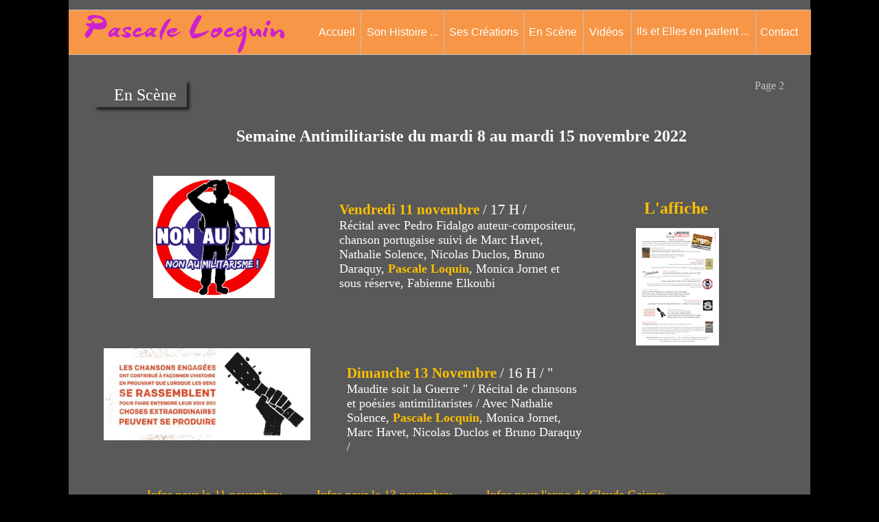

--- FILE ---
content_type: text/html; charset=UTF-8
request_url: http://pascalelocquin.com/En-scene_02.htm
body_size: 3883
content:
<!DOCTYPE HTML>
<html xmlns="http://www.w3.org/1999/xhtml" dir="ltr" lang="fr">
 <head>
  <meta http-equiv="content-type" content="text/html; charset=UTF-8" />
  <meta name="generator" content="openElement (1.57.9)" />
  <title>Pascale Locquin en scene</title>
  <meta name="description" content="Pascale Locquin auteur, compositeur, interprete, ecrit ses textes et ses musiques, c'est une voix reconnaissable, inimitable et chacun de ses concerts sont l'assurance d'un beau moment de complicite, de chaleur et d'humour, disque attention... Pas... Sage !, rêver encore...," />
  <link id="openElement" rel="stylesheet" type="text/css" href="WEFiles/Css/v02/openElement.css?v=50491126800" />
  <link id="siteFonts" rel="stylesheet" type="text/css" href="Files/Fonts/Fonts.css?v=50491126800" />
  <link id="OETemplate1" rel="stylesheet" type="text/css" href="Templates/BaseCalque.css?v=50491126800" />
  <link id="OEBase" rel="stylesheet" type="text/css" href="En-scene_02.css?v=50491126800" />
  <link rel="stylesheet" type="text/css" href="WEFiles/Css/opentip.css?v=50491126800" />
  <link rel="stylesheet" type="text/css" href="WEFiles/Css/WEMenu-v23.css?v=50491126800" />
  <!--[if lte IE 7]>
  <link rel="stylesheet" type="text/css" href="WEFiles/Css/ie7.css?v=50491126800" />
  <![endif]-->
  <script type="text/javascript">
   var WEInfoPage = {"PHPVersion":"phpOK","OEVersion":"1-57-9","PagePath":"En-scene_02","Culture":"DEFAULT","LanguageCode":"FR","RelativePath":"","RenderMode":"Export","PageAssociatePath":"En-scene_02","EditorTexts":null};
  </script>
  <script type="text/javascript" src="WEFiles/Client/jQuery/1.10.2.js?v=50491126800"></script>
  <script type="text/javascript" src="WEFiles/Client/jQuery/migrate.js?v=50491126800"></script>
  <script type="text/javascript" src="WEFiles/Client/Common/oe.min.js?v=50491126800"></script>
  <script type="text/javascript" src="En-scene_02(var).js?v=50491126800"></script>
  <script type="text/javascript" src="WEFiles/Client/opentip-jquery.min.js?v=50491126800"></script>
  <script type="text/javascript" src="WEFiles/Client/WEMenu-v23.js?v=50491126800"></script>
 </head>
 <body class="" data-gl="{&quot;KeywordsHomeNotInherits&quot;:false}">
  <form id="XForm" method="post" action="#"></form>
  <div id="XBody" class="BaseDiv RBoth OEPageXbody OESK_XBody_Default" style="z-index:1000">
   <div class="OESZ OESZ_DivContent OESZG_XBody">
    <div class="OESZ OESZ_XBodyContent OESZG_XBody OECT OECT_Content OECTAbs">
     <div id="WE1d1c249aa9" class="BaseDiv RKeepRatio OEWEImage OESK_WEImage_Default" style="z-index:1012">
      <div class="OESZ OESZ_DivContent OESZG_WE1d1c249aa9">
       <img src="WEFiles/Image/WEImage/affiche%20publico-WE1d1c249aa9.jpg" class="OESZ OESZ_Img OESZG_WE1d1c249aa9" alt="" />
      </div>
     </div>
     <div id="WE5775a19b3e" class="BaseDiv RWidth OEWEHr OESK_WEHrLign_Default" style="z-index:18">
      <div class="OESZ OESZ_DivContent OESZG_WE5775a19b3e">
       <div class="OESZ OESZ_Deco1 OESZG_WE5775a19b3e" style="position:absolute"></div>
       <div class="OESZ OESZ_Deco2 OESZG_WE5775a19b3e" style="position:absolute"></div>
       <div class="OESZ OESZ_Deco3 OESZG_WE5775a19b3e" style="position:absolute"></div>
      </div>
     </div>
     <div id="WEb13c9111fc" class="BaseDiv RBoth OEWECadre OESK_WECadre_Default" style="z-index:2">
      <div class="OESZ OESZ_DivContent OESZG_WEb13c9111fc">
       <div class="OESZ OESZ_Top OESZG_WEb13c9111fc"></div>
       <div class="OESZ OESZ_Content OESZG_WEb13c9111fc"></div>
       <div class="OESZ OESZ_Bottom OESZG_WEb13c9111fc"></div>
      </div>
     </div>
     <div id="WEc64d95f741" class="BaseDiv RHeight OEWEHrVertival OESK_WEHrVertival_Default" style="z-index:14">
      <div class="OESZ OESZ_DivContent OESZG_WEc64d95f741">
       <div class="OESZ OESZ_Deco1 OESZG_WEc64d95f741" style="position:absolute"></div>
       <div class="OESZ OESZ_Deco2 OESZG_WEc64d95f741" style="position:absolute"></div>
       <div class="OESZ OESZ_Deco3 OESZG_WEc64d95f741" style="position:absolute"></div>
      </div>
     </div>
     <div id="WEf04ae589f1" class="BaseDiv RHeight OEWEHrVertival OESK_WEHrVertival_Default" style="z-index:16">
      <div class="OESZ OESZ_DivContent OESZG_WEf04ae589f1">
       <div class="OESZ OESZ_Deco1 OESZG_WEf04ae589f1" style="position:absolute"></div>
       <div class="OESZ OESZ_Deco2 OESZG_WEf04ae589f1" style="position:absolute"></div>
       <div class="OESZ OESZ_Deco3 OESZG_WEf04ae589f1" style="position:absolute"></div>
      </div>
     </div>
     <div id="WE60dac01880" class="BaseDiv RHeight OEWEHrVertival OESK_WEHrVertival_Default" style="z-index:11">
      <div class="OESZ OESZ_DivContent OESZG_WE60dac01880">
       <div class="OESZ OESZ_Deco1 OESZG_WE60dac01880" style="position:absolute"></div>
       <div class="OESZ OESZ_Deco2 OESZG_WE60dac01880" style="position:absolute"></div>
       <div class="OESZ OESZ_Deco3 OESZG_WE60dac01880" style="position:absolute"></div>
      </div>
     </div>
     <div id="WE29ddf5b038" class="BaseDiv RHeight OEWEHrVertival OESK_WEHrVertival_Default" style="z-index:12">
      <div class="OESZ OESZ_DivContent OESZG_WE29ddf5b038">
       <div class="OESZ OESZ_Deco1 OESZG_WE29ddf5b038" style="position:absolute"></div>
       <div class="OESZ OESZ_Deco2 OESZG_WE29ddf5b038" style="position:absolute"></div>
       <div class="OESZ OESZ_Deco3 OESZG_WE29ddf5b038" style="position:absolute"></div>
      </div>
     </div>
     <div id="WE71d7dd695d" class="BaseDiv RHeight OEWEHrVertival OESK_WEHrVertival_Default" style="z-index:13">
      <div class="OESZ OESZ_DivContent OESZG_WE71d7dd695d">
       <div class="OESZ OESZ_Deco1 OESZG_WE71d7dd695d" style="position:absolute"></div>
       <div class="OESZ OESZ_Deco2 OESZG_WE71d7dd695d" style="position:absolute"></div>
       <div class="OESZ OESZ_Deco3 OESZG_WE71d7dd695d" style="position:absolute"></div>
      </div>
     </div>
     <div id="WE19ad47afc7" class="BaseDiv RHeight OEWEHrVertival OESK_WEHrVertival_Default" style="z-index:15">
      <div class="OESZ OESZ_DivContent OESZG_WE19ad47afc7">
       <div class="OESZ OESZ_Deco1 OESZG_WE19ad47afc7" style="position:absolute"></div>
       <div class="OESZ OESZ_Deco2 OESZG_WE19ad47afc7" style="position:absolute"></div>
       <div class="OESZ OESZ_Deco3 OESZG_WE19ad47afc7" style="position:absolute"></div>
      </div>
     </div>
     <div id="WE7e264e24f9" class="BaseDiv RBoth OEWELabel OESK_WELabel_Default" style="z-index:3">
      <div class="OESZ OESZ_DivContent OESZG_WE7e264e24f9">
       <span class="OESZ OESZ_Text OESZG_WE7e264e24f9 ContentBox"><span style="color:rgb(204, 33, 206);"><span style="font-family:'DeBorstel Brush Reduced';font-size:40px;">P</span><span style="font-family:'DeBorstel Brush Reduced';font-size:34px;">ascale&nbsp;</span> <span style="font-family:'DeBorstel Brush Reduced';font-size:40px;">L</span><span style="font-family:'DeBorstel Brush Reduced';font-size:34px;">ocquin</span></span></span>
      </div>
     </div>
     <div id="WE4ab81fa5f7" class="BaseDiv RNone OEWELink OESK_WELink_Default" style="z-index:10">
      <div class="OESZ OESZ_DivContent OESZG_WE4ab81fa5f7">
       <a class="OESZ OESZ_Link OESZG_WE4ab81fa5f7 ContentBox" data-cd="PageLink"><span style="font-size:16px;font-family:Geneva, Arial, Helvetica, sans-serif;">Ses Créations</span><br /></a>
      </div>
     </div>
     <div id="WEda14a33277" class="BaseDiv RBoth OEWELink OESK_WELink_Default" style="z-index:7" onclick="return OE.Navigate.open(event,'Ils-et-Elles-en-parlent.htm',1)">
      <div class="OESZ OESZ_DivContent OESZG_WEda14a33277">
       <a class="OESZ OESZ_Link OESZG_WEda14a33277 ContentBox" data-cd="PageLink" href="Ils-et-Elles-en-parlent.htm"><span style="font-size:16px;">Ils et Elles en parlent ...</span></a>
      </div>
     </div>
     <div id="WEa32e7b55e0" class="BaseDiv RNone OEWELink OESK_WELink_Default" style="z-index:9" onclick="return OE.Navigate.open(event,'index.htm',1)">
      <div class="OESZ OESZ_DivContent OESZG_WEa32e7b55e0">
       <a class="OESZ OESZ_Link OESZG_WEa32e7b55e0 ContentBox" data-cd="PageLink" href="index.htm"><span style="font-size:16px;font-family:Geneva, Arial, Helvetica, sans-serif;">Accueil</span></a>
      </div>
     </div>
     <div id="WE88520c7196" class="BaseDiv RNone OEWELink OESK_WELink_Default" style="z-index:4" onclick="return OE.Navigate.open(event,'Son-histoire.htm',1)">
      <div class="OESZ OESZ_DivContent OESZG_WE88520c7196">
       <a class="OESZ OESZ_Link OESZG_WE88520c7196 ContentBox" data-cd="PageLink" href="Son-histoire.htm"><span style="font-size:16px;font-family:Geneva, Arial, Helvetica, sans-serif;">Son Histoire ...</span></a>
      </div>
     </div>
     <div id="WE0e49359a3e" class="BaseDiv RNone OEWELink OESK_WELink_Default" style="z-index:5" onclick="return OE.Navigate.open(event,'En-scene.htm',1)">
      <div class="OESZ OESZ_DivContent OESZG_WE0e49359a3e">
       <a class="OESZ OESZ_Link OESZG_WE0e49359a3e ContentBox" data-cd="PageLink" href="En-scene.htm"><span style="font-size:16px;">En Scène</span></a>
      </div>
     </div>
     <div id="WEecfebbabb5" class="BaseDiv RNone OEWELink OESK_WELink_Default" style="z-index:6" onclick="return OE.Navigate.open(event,'videos.htm',1)">
      <div class="OESZ OESZ_DivContent OESZG_WEecfebbabb5">
       <a class="OESZ OESZ_Link OESZG_WEecfebbabb5 ContentBox" data-cd="PageLink" href="videos.htm"><span style="font-size:16px;">Vidéos</span></a>
      </div>
     </div>
     <div id="WE4a4c3a9cac" class="BaseDiv RNone OEWELink OESK_WELink_Default" style="z-index:8" onclick="return OE.Navigate.open(event,'contact.htm',1)">
      <div class="OESZ OESZ_DivContent OESZG_WE4a4c3a9cac">
       <a class="OESZ OESZ_Link OESZG_WE4a4c3a9cac ContentBox" data-cd="PageLink" href="contact.htm"><span style="font-size:16px;">Contact</span><br /></a>
      </div>
     </div>
     <div id="WEe16bd26020" class="BaseDiv RWidth OEWEHr OESK_WEHrLign_Default" style="z-index:19">
      <div class="OESZ OESZ_DivContent OESZG_WEe16bd26020">
       <div class="OESZ OESZ_Deco1 OESZG_WEe16bd26020" style="position:absolute"></div>
       <div class="OESZ OESZ_Deco2 OESZG_WEe16bd26020" style="position:absolute"></div>
       <div class="OESZ OESZ_Deco3 OESZG_WEe16bd26020" style="position:absolute"></div>
      </div>
     </div>
     <div id="WEcc6fdf84a2" class="BaseDiv RBoth OEWELabel OESK_WELabel_517fcfce" style="z-index:1001">
      <div class="OESZ OESZ_DivLeft1 OESZG_WEcc6fdf84a2"></div>
      <div class="OESZ OESZ_DivLeft2 OESZG_WEcc6fdf84a2"></div>
      <div class="OESZ OESZ_DivLeft3 OESZG_WEcc6fdf84a2"></div>
      <div class="OESZ OESZ_DivLeft4 OESZG_WEcc6fdf84a2"></div>
      <div class="OESZ OESZ_DivContent OESZG_WEcc6fdf84a2">
       <span class="OESZ OESZ_Text OESZG_WEcc6fdf84a2 ContentBox"><br /></span>
      </div>
      <div class="OESZ OESZ_DivRight1 OESZG_WEcc6fdf84a2"></div>
      <div class="OESZ OESZ_DivRight2 OESZG_WEcc6fdf84a2"></div>
      <div class="OESZ OESZ_DivRight3 OESZG_WEcc6fdf84a2"></div>
      <div class="OESZ OESZ_DivRight4 OESZG_WEcc6fdf84a2"></div>
     </div>
     <div id="WEc0a7a792ee" class="BaseDiv RBoth OEWELabel OESK_WELabel_Default" style="z-index:1006">
      <div class="OESZ OESZ_DivContent OESZG_WEc0a7a792ee">
       <span class="OESZ OESZ_Text OESZG_WEc0a7a792ee ContentBox"><span style="color:rgb(191, 191, 191);">Page 2</span></span>
      </div>
     </div>
     <div id="WE09b10ac28c" class="BaseDiv RNone OEWELabel OESK_WELabel_Default" style="z-index:1002">
      <div class="OESZ OESZ_DivContent OESZG_WE09b10ac28c">
       <span class="OESZ OESZ_Text OESZG_WE09b10ac28c ContentBox"><span style="color:rgb(255, 255, 255);font-size:24px;">En Scène</span></span>
      </div>
     </div>
     <div id="WE1788a0aa80" class="BaseDiv RNone OEWELabel OESK_WELabel_Default" style="z-index:1007">
      <div class="OESZ OESZ_DivContent OESZG_WE1788a0aa80">
       <span class="OESZ OESZ_Text OESZG_WE1788a0aa80 ContentBox"><span style="color:rgb(255, 255, 255);font-size:24px;"><b>Semaine Antimilitariste du mardi 8 au mardi 15 novembre 2022</b></span></span>
      </div>
     </div>
     <div id="WEa6bdccffc1" class="BaseDiv RKeepRatio OEWEImage OESK_WEImage_Default" style="z-index:1011">
      <div class="OESZ OESZ_DivContent OESZG_WEa6bdccffc1">
       <img src="Files/Image/non-au-SNU.png" class="OESZ OESZ_Img OESZG_WEa6bdccffc1" alt="" />
      </div>
     </div>
     <div id="WE1930afde59" class="BaseDiv RNone OEWELabel OESK_WELabel_Default" style="z-index:1014">
      <div class="OESZ OESZ_DivContent OESZG_WE1930afde59">
       <span class="OESZ OESZ_Text OESZG_WE1930afde59 ContentBox"><span style="font-size:24px;color:rgb(255, 192, 0);"><b>L'affiche</b></span></span>
      </div>
     </div>
     <div id="WE88d9ab4ff2" class="BaseDiv RWidth OEWEText OESK_WEText_Default" style="z-index:1010">
      <div class="OESZ OESZ_DivContent OESZG_WE88d9ab4ff2">
       <span class="ContentBox"><span style="color:rgb(255, 192, 0);font-size:21px;"><b>Vendredi 11 novembre</b> </span><span style="font-size:21px;color:rgb(255, 255, 255);">/ 17 H / &nbsp;</span><br /><span style="font-size:18px;"><span style="color:rgb(255, 255, 255);">Récital avec Pedro Fidalgo auteur-compositeur, chanson portugaise suivi de Marc Havet, Nathalie Solence, Nicolas Duclos, Bruno Daraquy, </span><b style="color: rgb(255, 192, 0); ">Pascale Loquin</b><span style="color:rgb(255, 255, 255);">, Monica Jornet et sous réserve, Fabienne Elkoubi</span> </span><br /></span>
      </div>
     </div>
     <div id="WEc7f6f9ad51" class="BaseDiv RKeepRatio OEWEImage OESK_WEImage_Default" style="z-index:1013">
      <div class="OESZ OESZ_DivContent OESZG_WEc7f6f9ad51">
       <a href="Files/Image/affiche%20publico.jpg" onclick="return OE.Navigate.blank(event,this.href)">
        <img src="WEFiles/Image/WEImage/affiche%20publico_01-WEc7f6f9ad51.jpg" class="OESZ OESZ_Img OESZG_WEc7f6f9ad51" alt="" />
       </a>
      </div>
     </div>
     <div id="WE7673fdc036" class="BaseDiv RKeepRatio OEWEImage OESK_WEImage_Default" style="z-index:1005">
      <div class="OESZ OESZ_DivContent OESZG_WE7673fdc036">
       <img src="Files/Image/chanteurs-engages.jpg" class="OESZ OESZ_Img OESZG_WE7673fdc036" alt="" />
      </div>
     </div>
     <div id="WE8bb672e709" class="BaseDiv RWidth OEWEText OESK_WEText_Default" style="z-index:1008">
      <div class="OESZ OESZ_DivContent OESZG_WE8bb672e709">
       <span class="ContentBox"><span style="color:rgb(255, 192, 0);font-size:21px;"><b>Dimanche 13 Novembre</b> </span><span style="color:rgb(255, 255, 255);"><span style="font-size:21px;">/ 16 H / " </span><span style="font-size:18px;">Maudite soit la Guerre " / Récital de chansons et poésies antimilitaristes / Avec Nathalie Solence, </span></span><span style="font-size:18px;"><b style="color: rgb(255, 192, 0); ">Pascale Locquin</b><span style="color:rgb(255, 255, 255);">, Monica Jornet, Marc Havet, Nicolas Duclos et Bruno Daraquy /</span></span><br /></span>
      </div>
     </div>
     <div id="WE040aae681a" class="BaseDiv RNone OEWELink OESK_WELink_Default" style="z-index:1016" onclick="return OE.Navigate.blank(event,'http://www.librairie-publico.info/?p=7376')">
      <div class="OESZ OESZ_DivContent OESZG_WE040aae681a">
       <a class="OESZ OESZ_Link OESZG_WE040aae681a ContentBox" data-cd="PageLink" target="_blank" href="http://www.librairie-publico.info/?p=7376" onclick="return OE.Navigate.blank(event,this.href)"><span style="color:rgb(255, 192, 0);font-size:18px;">Infos pour le 11 novembre:</span></a>
      </div>
     </div>
     <div id="WEbeea812170" class="BaseDiv RNone OEWELink OESK_WELink_Default" style="z-index:1017" onclick="return OE.Navigate.blank(event,'http://www.librairie-publico.info/?p=7416')">
      <div class="OESZ OESZ_DivContent OESZG_WEbeea812170">
       <a class="OESZ OESZ_Link OESZG_WEbeea812170 ContentBox" data-cd="PageLink" target="_blank" href="http://www.librairie-publico.info/?p=7416" onclick="return OE.Navigate.blank(event,this.href)"><span style="color:rgb(255, 192, 0);font-size:18px;">Infos pour le 13 novembre:</span></a>
      </div>
     </div>
     <div id="WEb5229b4f48" class="BaseDiv RNone OEWELink OESK_WELink_Default" style="z-index:1015" onclick="return OE.Navigate.blank(event,'http://www.librairie-publico.info/?p=7213')">
      <div class="OESZ OESZ_DivContent OESZG_WEb5229b4f48">
       <a class="OESZ OESZ_Link OESZG_WEb5229b4f48 ContentBox" data-cd="PageLink" target="_blank" href="http://www.librairie-publico.info/?p=7213" onclick="return OE.Navigate.blank(event,this.href)"><span style="color:rgb(255, 192, 0);font-size:18px;">Infos pour l'expo de Claude Gaisne:</span></a>
      </div>
     </div>
     <div id="WEd1229d5f2e" class="BaseDiv RBoth OEWEImage OESK_WEImage_Default" style="z-index:22">
      <div class="OESZ OESZ_DivContent OESZG_WEd1229d5f2e">
       <img src="WEFiles/Image/WEImage/stickers-partition-WEd1229d5f2e.png" class="OESZ OESZ_Img OESZG_WEd1229d5f2e" alt="" />
      </div>
     </div>
     <div id="WEf0f0f06273" class="BaseDiv RBoth OEWELabel OESK_WELabel_Default OECenterAH" style="z-index:1004">
      <div class="OESZ OESZ_DivContent OESZG_WEf0f0f06273">
       <span class="OESZ OESZ_Text OESZG_WEf0f0f06273 ContentBox"><a href="En-scene.htm" style="color:rgb(255, 255, 255);">Page 1</a></span>
      </div>
     </div>
     <div id="WE51f2cb4e06" class="BaseDiv RBoth OEWELinkButton OESK_WELinkButton_Default" style="z-index:1003">
      <div class="OESZ OESZ_DivContent OESZG_WE51f2cb4e06">
       <a class="OESZ OESZ_Text OESZG_WE51f2cb4e06 ContentBox"><span style="color:rgb(0, 0, 0);">Page 2</span></a>
      </div>
     </div>
     <div id="WE63abfbf542" class="BaseDiv RBoth OEWELinkButton OESK_WELinkButton_Default" style="z-index:1009" onclick="return OE.Navigate.open(event,'En-scene_03.htm',1)">
      <div class="OESZ OESZ_DivContent OESZG_WE63abfbf542">
       <a class="OESZ OESZ_Text OESZG_WE63abfbf542 ContentBox" href="En-scene_03.htm"><span style="color:rgb(255, 255, 255);">Page 3</span></a>
      </div>
     </div>
     <div id="WE4518a11cea" class="BaseDiv RBoth OEWELinkButton OESK_WELinkButton_Default" style="z-index:1018" onclick="return OE.Navigate.open(event,'En-scene_04.htm',1)">
      <div class="OESZ OESZ_DivContent OESZG_WE4518a11cea">
       <a class="OESZ OESZ_Text OESZG_WE4518a11cea ContentBox" href="En-scene_04.htm"><span style="color:rgb(255, 255, 255);">Page 4</span></a>
      </div>
     </div>
     <div id="WEfbcbbd0568" class="BaseDiv RKeepRatio OEWEImage OESK_WEImage_Default" style="z-index:20" data-ot="Pascale Locquin sur Facebook" data-ot-delay="0.2" data-ot-tip-joint="bottom left">
      <div class="OESZ OESZ_DivContent OESZG_WEfbcbbd0568">
       <a href="https://www.facebook.com/profile.php?id=100074298451163" onclick="return OE.Navigate.blank(event,this.href)">
        <img src="WEFiles/Image/WEImage/1497553311-103_84832-WEfbcbbd0568.png" class="OESZ OESZ_Img OESZG_WEfbcbbd0568" alt="" />
       </a>
      </div>
     </div>
     <div id="WE44ccfb51f0" class="BaseDiv RWidth OEWEHr OESK_WEHrLign_Default" style="z-index:17">
      <div class="OESZ OESZ_DivContent OESZG_WE44ccfb51f0">
       <div class="OESZ OESZ_Deco1 OESZG_WE44ccfb51f0" style="position:absolute"></div>
       <div class="OESZ OESZ_Deco2 OESZG_WE44ccfb51f0" style="position:absolute"></div>
       <div class="OESZ OESZ_Deco3 OESZG_WE44ccfb51f0" style="position:absolute"></div>
      </div>
     </div>
     <div id="WE176727d6e3" class="BaseDiv RKeepRatio OEWEImage OESK_WEImage_Default" style="z-index:23" data-ot="Création: Alain Herbas" data-ot-delay="0.2" data-ot-tip-joint="bottom left">
      <div class="OESZ OESZ_DivContent OESZG_WE176727d6e3">
       <img src="WEFiles/Image/WEImage/asso3-WE176727d6e3.jpg" class="OESZ OESZ_Img OESZG_WE176727d6e3" alt="Création: association septfonds.com" />
      </div>
     </div>
     <div id="WE12634b9ef2" class="BaseDiv RNone OEWELabel OESK_WELabel_Default" style="z-index:21">
      <div class="OESZ OESZ_DivContent OESZG_WE12634b9ef2">
       <span class="OESZ OESZ_Text OESZG_WE12634b9ef2 ContentBox"><span style="font-size:13px;font-family:Arial, Helvetica, sans-serif;color:rgb(165, 165, 165);">&nbsp;Photos: Philippe Lemonnier / Hervé Ruff / Alain Herbas</span></span>
      </div>
     </div>
     <div id="WE61b0703b41" class="BaseDiv RNone OEWELabel OESK_WELabel_Default" style="z-index:1">
      <div class="OESZ OESZ_DivContent OESZG_WE61b0703b41">
       <span class="OESZ OESZ_Text OESZG_WE61b0703b41 ContentBox"><span style="font-size:13px;font-family:Arial, Helvetica, sans-serif;color:rgb(165, 165, 165);">&nbsp;Pascale Locquin © Copyright 2019</span></span>
      </div>
     </div>
    </div>
    <div id="WE7781bc2f08" class="BaseDiv RBoth OEWEMenu OESK_WEMenu_Default" style="z-index:1">
     <div class="OESZ OESZ_DivContent OESZG_WE7781bc2f08">
      <div class="OESZ OESZ_WEMenuGroup OESZG_WE7781bc2f08" style="display:none" id="WEMenud7ff7f">
       <div class="OESZ OESZ_WEMenuTop OESZG_WE7781bc2f08"></div>
       <div class="OESZ OESZ_WEMenuItem OESZG_WE7781bc2f08" id="WEMenudaed8d">
        <table onclick="return OE.Navigate.open(event,'Bibliographie.htm',1)" style="border-spacing: 0px; border-collapse: collapse;" class="OESZ OESZ_WEMenuItemTable OESZG_WE7781bc2f08">
         <tr>
          <td class="OESZ OESZ_WEMenuText OESZG_WE7781bc2f08">
           <a href="Bibliographie.htm">Bibliographie</a>
          </td>
         </tr>
        </table>
       </div>
       <div class="OESZ OESZ_WEMenuItem OESZG_WE7781bc2f08" id="WEMenu8723e7">
        <table onclick="return OE.Navigate.open(event,'Discographie.htm',1)" style="border-spacing: 0px; border-collapse: collapse;" class="OESZ OESZ_WEMenuItemTable OESZG_WE7781bc2f08">
         <tr>
          <td class="OESZ OESZ_WEMenuText OESZG_WE7781bc2f08">
           <a href="Discographie.htm">Discographie</a>
          </td>
         </tr>
        </table>
       </div>
       <div class="OESZ OESZ_WEMenuBottom OESZG_WE7781bc2f08"></div>
      </div>
     </div>
    </div>
   </div>
  </div>
 </body>
</html>

--- FILE ---
content_type: text/css
request_url: http://pascalelocquin.com/Files/Fonts/Fonts.css?v=50491126800
body_size: 359
content:
@font-face {
font-family: "Bradley Hand ITC TT";
src: url("Bradley Hand ITC TT.eot") format("eot"); /* IE9 Compat Modes */
src: url("Bradley Hand ITC TT.eot?#iefix") format("embedded-opentype"), /* IE6-IE8 */
     url("Bradley Hand ITC TT.woff") format("woff"), /* Modern Browsers */
     url("Bradley Hand ITC TT.ttf") format("truetype"); /* Safari, Android, iOS */
font-weight: normal;
font-style: normal;
}
@font-face {
font-family: "DeBorstel Brush Reduced";
src: url("DeBorstel Brush Reduced.eot") format("eot"); /* IE9 Compat Modes */
src: url("DeBorstel Brush Reduced.eot?#iefix") format("embedded-opentype"), /* IE6-IE8 */
     url("DeBorstel Brush Reduced.woff") format("woff"), /* Modern Browsers */
     url("DeBorstel Brush Reduced.ttf") format("truetype"); /* Safari, Android, iOS */
font-weight: normal;
font-style: normal;
}
@font-face {
font-family: "Domestic Manners Regular";
src: url("Domestic Manners Regular.eot") format("eot"); /* IE9 Compat Modes */
src: url("Domestic Manners Regular.eot?#iefix") format("embedded-opentype"), /* IE6-IE8 */
     url("Domestic Manners Regular.woff") format("woff"), /* Modern Browsers */
     url("Domestic Manners Regular.ttf") format("truetype"); /* Safari, Android, iOS */
font-weight: normal;
font-style: normal;
}
@font-face {
font-family: "Forte";
src: url("Forte.eot") format("eot"); /* IE9 Compat Modes */
src: url("Forte.eot?#iefix") format("embedded-opentype"), /* IE6-IE8 */
     url("Forte.woff") format("woff"), /* Modern Browsers */
     url("Forte.ttf") format("truetype"); /* Safari, Android, iOS */
font-weight: normal;
font-style: normal;
}
@font-face {
font-family: "Syncopate Regular";
src: url("Syncopate Regular.eot") format("eot"); /* IE9 Compat Modes */
src: url("Syncopate Regular.eot?#iefix") format("embedded-opentype"), /* IE6-IE8 */
     url("Syncopate Regular.woff") format("woff"), /* Modern Browsers */
     url("Syncopate Regular.ttf") format("truetype"); /* Safari, Android, iOS */
font-weight: normal;
font-style: normal;
}


--- FILE ---
content_type: text/css
request_url: http://pascalelocquin.com/Templates/BaseCalque.css?v=50491126800
body_size: 1285
content:
/*MinVersion*/
.OESK_XBody_Default{width:900px}.OESK_XBody_Default .OESZ_XBodyContent{width:100%;height:550px}.OESK_XBody_Default .OESZ_XBodyFooter{width:100%;height:50px}.OESK_WECadre_Default{width:350px;height:150px}.OESK_WECadre_Default .OESZ_Top{width:100%}.OESK_WECadre_Default .OESZ_Content{width:100%}.OESK_WECadre_Default .OESZ_Bottom{width:100%}.OESK_WELabel_Default{width:350px}.OESK_WEHrVertival_Default{width:16px;height:150px}.OESK_WEHrVertival_Default .OESZ_Deco1{top:0;bottom:0;width:1px;background-color:#bfbfbf}.OESK_WEHrLign_Default{width:350px;height:15px}.OESK_WEHrLign_Default>.OESZ_DivContent{width:100%;height:1px;margin:7px 0 6px 0;max-height:1px;min-height:1px;background-color:#bfbfbf}.OESK_WEMenu_Default .OESZ_WEMenuGroup{display:none;width:180px;border:1px solid #808080;background-color:#fff}.OESK_WEMenu_Default .OESZ_WEMenuItem{margin:3px;padding:2px}.OESK_WEMenu_Default .OE_Over.OESZ_WEMenuItem{background-color:#efefef}.OESK_WEMenu_Default .OESZ_WEMenuItemTable{width:100%;padding:0}.OESK_WEMenu_Default .OESZ_WEMenuSeparator{width:auto;height:1px;margin:0 5px 0 5px;background-color:#c0c0c0}.OESK_WEMenu_Default .OESZ_WEMenuSubIcon{width:18px;min-width:18px;background-image:url("../WEFiles/Image/Skin/b150fa74.png")}#XBody .OESZ_XBodyContent{display:block;height:1080px}#XBody .OESZ_XBodyFooter{display:none;height:50px}#XBody .OESZ_XBodyHeader{display:none;height:50px}#XBody .OESZ_XBodyLeftColumn{display:none;width:50px}#XBody .OESZ_XBodyRightColumn{display:none;width:50px}#XBody .OESZ_Wrap_Columns{padding-left:0;padding-right:0}#XBody{width:1081px;height:1200px;margin:0 auto 0 auto;background-color:#595959}body{background-color:#000}#XBody .OESZ_XBodyContent{height:1200px;max-height:1200px;max-width:1080px}#WEb13c9111fc{position:absolute;left:0;top:15px;width:1081px;height:64px;color:#ffc000;background-color:#f79646}#WE7e264e24f9{position:absolute;left:24px;top:22px;width:333px;height:40px}#WEa32e7b55e0 a:hover{text-decoration:underline}#WEa32e7b55e0{position:absolute;left:364px;top:37px;width:auto;height:auto;font-size:16px;font-family:Verdana,Arial,Helvetica,sans-serif}#WEa32e7b55e0 .OESZ_Link{color:#fff;text-align:center}#WE88520c7196 a:hover{text-decoration:underline}#WE88520c7196{position:absolute;left:434px;top:37px;width:auto;height:auto;font-size:16px;font-family:Verdana,Arial,Helvetica,sans-serif}#WE88520c7196 .OESZ_Link{color:#fff;text-align:center}#WE4ab81fa5f7 a:hover{text-decoration:underline}#WE4ab81fa5f7{position:absolute;left:554px;top:36px;width:auto;height:auto;font-size:18px}#WE4ab81fa5f7 .OESZ_Link{color:#fff;text-align:center}#WE0e49359a3e a:hover{text-decoration:underline}#WE0e49359a3e{position:absolute;left:670px;top:37px;width:auto;height:auto;font-size:16px;font-family:Geneva,Arial,Helvetica,sans-serif}#WE0e49359a3e .OESZ_Link{color:#fff;text-align:center}#WEecfebbabb5 a:hover{text-decoration:underline}#WEecfebbabb5{position:absolute;left:758px;top:37px;width:auto;height:auto;font-size:16px;font-family:Geneva,Arial,Helvetica,sans-serif}#WEecfebbabb5 .OESZ_Link{color:#fff;text-align:center}#WEda14a33277 a:hover{text-decoration:underline}#WEda14a33277{position:absolute;left:827px;top:36px;width:178px;height:21px;font-size:16px;font-family:Geneva,Arial,Helvetica,sans-serif}#WEda14a33277 .OESZ_Link{color:#fff;text-align:left}#WE4a4c3a9cac a:hover{text-decoration:underline}#WE4a4c3a9cac{position:absolute;left:1007px;top:37px;width:auto;height:auto;font-size:16px;font-family:Geneva,Arial,Helvetica,sans-serif}#WE4a4c3a9cac .OESZ_Link{color:#fff;text-align:center}#WE61b0703b41{position:absolute;left:396px;top:1141px;width:auto;height:auto}#WE60dac01880{position:absolute;left:425px;top:16px;width:auto;height:63px;color:#fff;margin:0}#WE29ddf5b038{position:absolute;left:546px;top:16px;width:auto;height:63px;color:#fff;margin:0}#WE71d7dd695d{position:absolute;left:662px;top:16px;width:auto;height:63px;color:#fff;margin:0}#WEc64d95f741{position:absolute;left:749px;top:15px;width:auto;height:63px;color:#fff;margin:0}#WE19ad47afc7{position:absolute;left:819px;top:16px;width:auto;height:63px;color:#fff;margin:0}#WEf04ae589f1{position:absolute;left:1000px;top:15px;width:auto;height:63px;color:#fff;margin:0}#WE44ccfb51f0{position:absolute;left:6px;top:1134px;width:1068px;height:auto}#WE5775a19b3e{position:absolute;left:0;top:14px;width:1081px;height:auto;visibility:visible}#WEe16bd26020{position:absolute;left:0;top:79px;width:1081px;height:auto;visibility:visible}#WEfbcbbd0568{position:absolute;left:598px;top:1128px;width:48px;height:auto}#WEfbcbbd0568 .OESZ_Img{width:100%}#WE12634b9ef2{position:absolute;left:14px;top:1141px;width:auto;height:auto}#WEd1229d5f2e{position:absolute;left:24px;top:905px;width:245px;height:212px}#WEd1229d5f2e .OESZ_Img{width:100%;height:100%}#WE176727d6e3{position:absolute;left:1039px;top:1139px;width:22px;height:auto}#WE176727d6e3 .OESZ_Img{width:100%}#WE7781bc2f08{position:absolute;left:487px;top:137px}#WE7781bc2f08 .OESZ_WEMenuGroup{display:none;width:100px;color:#000;background-color:#f79646}@media only screen and (max-width:1199px){#WEa32e7b55e0{position:absolute}#WE88520c7196{position:absolute}#WE4ab81fa5f7{position:absolute}#WE0e49359a3e{position:absolute}#WEecfebbabb5{position:absolute}#WEda14a33277{position:absolute}#WE4a4c3a9cac{position:absolute}}@media only screen and (max-width:1024){#WEb13c9111fc{position:absolute}#WE7e264e24f9{position:absolute}#WEa32e7b55e0{position:absolute}#WE88520c7196{position:absolute}#WE4ab81fa5f7{position:absolute}#WE0e49359a3e{position:absolute}#WEecfebbabb5{position:absolute}#WEda14a33277{position:absolute}#WE4a4c3a9cac{position:absolute}}

--- FILE ---
content_type: text/css
request_url: http://pascalelocquin.com/En-scene_02.css?v=50491126800
body_size: 977
content:
/*MinVersion*/
.OESK_XBody_Default{width:900px}.OESK_XBody_Default .OESZ_XBodyContent{width:100%;height:550px}.OESK_XBody_Default .OESZ_XBodyFooter{width:100%;height:50px}.OESK_WELabel_517fcfce{padding:8px 10px 11px 14px}.OESK_WELabel_517fcfce>.OESZ_DivLeft1{position:absolute;left:0;top:0;display:block;width:14px;height:8px;background-repeat:no-repeat;background-image:url("WEFiles/Image/Skin/32ca59b4.png")}.OESK_WELabel_517fcfce>.OESZ_DivLeft2{position:absolute;left:14px;top:0;right:10px;display:block;height:8px;background-repeat:repeat-x;background-image:url("WEFiles/Image/Skin/a1a75427.png")}.OESK_WELabel_517fcfce>.OESZ_DivLeft3{position:absolute;top:0;right:0;display:block;width:10px;height:8px;background-repeat:no-repeat;background-image:url("WEFiles/Image/Skin/60cf2df4.png")}.OESK_WELabel_517fcfce>.OESZ_DivLeft4{position:absolute;left:0;top:8px;bottom:11px;display:block;width:14px;background-repeat:repeat-y;background-image:url("WEFiles/Image/Skin/eba98dad.png")}.OESK_WELabel_517fcfce>.OESZ_DivRight1{position:absolute;top:8px;bottom:11px;right:0;display:block;width:10px;background-repeat:repeat-y;background-image:url("WEFiles/Image/Skin/14a68435.png")}.OESK_WELabel_517fcfce>.OESZ_DivRight2{position:absolute;left:0;bottom:0;display:block;width:14px;height:11px;background-repeat:no-repeat;background-image:url("WEFiles/Image/Skin/4d7a5f35.png")}.OESK_WELabel_517fcfce>.OESZ_DivRight3{position:absolute;left:14px;bottom:0;right:10px;display:block;height:11px;background-repeat:repeat-x;background-image:url("WEFiles/Image/Skin/60dfd081.png")}.OESK_WELabel_517fcfce>.OESZ_DivRight4{position:absolute;bottom:0;right:0;display:block;width:10px;height:11px;background-repeat:no-repeat;background-image:url("WEFiles/Image/Skin/90b8bab9.png")}.OESK_WELabel_Default{width:350px}.OESK_WELinkButton_Default{width:auto;border:1px solid #a5a5a5;cursor:pointer}.OESK_WELinkButton_Default .OESZ_Text{display:inline-block}.OESK_WEText_Default{width:350px;height:80px}#XBody .OESZ_XBodyContent{display:block;height:1080px}#XBody .OESZ_XBodyFooter{display:none;height:50px}#XBody .OESZ_XBodyHeader{display:none}#XBody .OESZ_XBodyLeftColumn{display:none}#XBody .OESZ_XBodyRightColumn{display:none}#XBody .OESZ_Wrap_Columns{padding-left:0;padding-right:0}#XBody{width:1080px;height:1200px;margin:0 auto 0 auto;background-color:#595959}body{background-color:#000}#XBody .OESZ_XBodyContent{height:1200px;max-height:1200px;max-width:1080px}#WEcc6fdf84a2{position:absolute;left:23px;top:108px;width:135px;height:40px}#WE09b10ac28c{position:absolute;left:66px;top:124px;width:auto;height:auto}#WE51f2cb4e06{position:absolute;left:563px;top:1102px;width:59px;height:19px;border:0 none}#WEf0f0f06273{position:absolute;left:0;top:1102px;width:59px;height:19px}#WE7673fdc036{position:absolute;left:51px;top:507px;width:301px;height:auto}#WE7673fdc036 .OESZ_Img{width:100%}#WEc0a7a792ee{position:absolute;left:999px;top:115px;width:59px;height:19px}#WE1788a0aa80{position:absolute;left:244px;top:184px;width:auto;height:auto}#WE8bb672e709{position:absolute;left:405px;top:531px;width:350px;height:auto}#WE88d9ab4ff2{position:absolute;left:394px;top:293px;width:350px;height:auto}#WE63abfbf542{position:absolute;left:622px;top:1102px;width:59px;height:19px;border:0 none}#WEa6bdccffc1{position:absolute;left:123px;top:256px;width:177px;height:auto}#WEa6bdccffc1 .OESZ_Img{width:100%}#WE1d1c249aa9{position:absolute;left:-278px;top:-1353px;width:934px;height:auto}#WE1d1c249aa9 .OESZ_Img{width:100%}#WEc7f6f9ad51{position:absolute;left:826px;top:332px;width:121px;height:auto}#WEc7f6f9ad51 .OESZ_Img{width:100%}#WE1930afde59{position:absolute;left:838px;top:289px;width:auto;height:auto}#WEb5229b4f48{position:absolute;left:608px;top:710px;width:auto;height:auto}#WE040aae681a{position:absolute;left:114px;top:710px;width:auto;height:auto}#WEbeea812170{position:absolute;left:361px;top:710px;width:auto;height:auto}#WE4518a11cea{position:absolute;left:674px;top:1102px;width:59px;height:19px;border:0 none}

--- FILE ---
content_type: application/javascript
request_url: http://pascalelocquin.com/En-scene_02(var).js?v=50491126800
body_size: 349
content:
var OEConfWEMenu = {"WE7781bc2f08":{"AutoHidePeriod":400,"EventType":1,"HideSpeed":0,"HideSpeedEffect":0,"Hook":"WE4ab81fa5f7","MenuGroup":{"ID":"WEMenud7ff7f","WEMenuItems":[{"ID":"WEMenudaed8d","IconMenu":{"Target":null,"Links":{"Items":{"DEFAULT":""}}},"Text":{"Items":{"DEFAULT":"Bibliographie"}},"Link":{"Target":null,"Links":{"Items":{"DEFAULT":"Bibliographie.htm"}}},"Separator":false,"WEMenuGroup":{"ID":"WEMenu4f0651","WEMenuItems":[]}},{"ID":"WEMenu8723e7","IconMenu":{"Target":null,"Links":{"Items":{"DEFAULT":""}}},"Text":{"Items":{"DEFAULT":"Discographie"}},"Link":{"Target":null,"Links":{"Items":{"DEFAULT":"Discographie.htm"}}},"Separator":false,"WEMenuGroup":{"ID":"WEMenua5de10","WEMenuItems":[]}}]},"OpenSpeed":0,"OpenSpeedEffect":0,"StartPosition":2,"StartX":0,"StartY":5,"SubMenuStartX":3,"Trigger":["WE4ab81fa5f7"]}}
